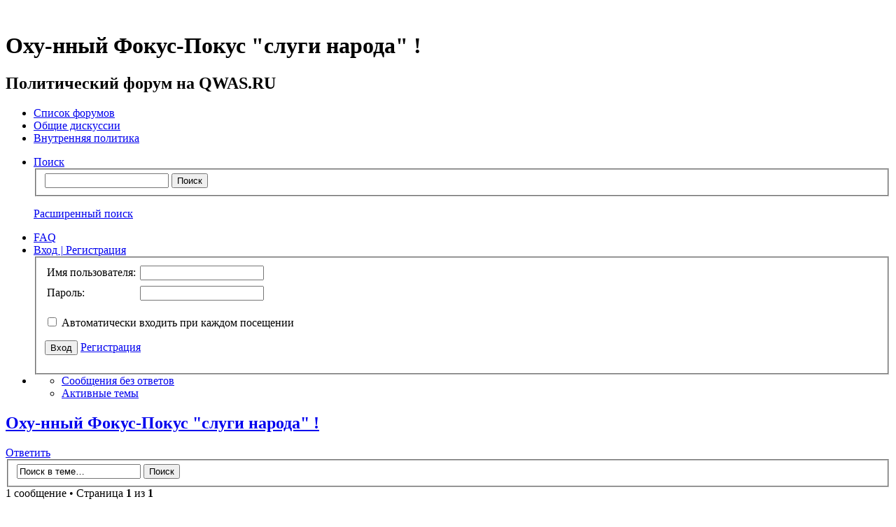

--- FILE ---
content_type: text/html; charset=UTF-8
request_url: https://forum.qwas.ru/post18677.html
body_size: 9267
content:
<!DOCTYPE html>
<!--[if lt IE 8]><html dir="ltr" lang="ru" class="ie oldie ie7"><![endif]-->
<!--[if IE 8]><html dir="ltr" lang="ru" class="ie oldie"><![endif]-->
<!--[if gt IE 8]><html dir="ltr" lang="ru" class="ie"><![endif]-->
<!--[if !(IE)]><!--><html dir="ltr" lang="ru"><!--<![endif]-->
<head>
<base href="https://forum.qwas.ru/"/>
	<meta charset="UTF-8">
	

<!--
   phpBB style name:    Artodia Ultra Blue
   Based on style:      prosilver (this is the default phpBB3 style)
   Prosilver author:    Tom Beddard ( http://www.subBlue.com/ )
   Ultra Blue author:	Vjacheslav Trushkin ( http://www.artodia.com/ )

   NOTE: This page was generated by phpBB, the free open-source bulletin board package.
         The phpBB Group is not responsible for the content of this page and forum. For more information
         about phpBB please visit http://www.phpbb.com
-->
	<title>Оху-нный  Фокус-Покус &quot;слуги народа&quot; ! - Внутренняя политика - Политический форум на QWAS.RU</title>
	
<link rel="stylesheet" href="https://forum.qwas.ru/style.php?id=7&amp;lang=ru&amp;sid=a5eff8f4188a0d86a12492d52f16c88b">
	
<script>

	var phpBB = {
		currentPage: '',
		themePath: 'https://forum.qwas.ru:80/styles/art_ultra_blue/theme',
		lang: 'ru'
	};

	var jump_page = 'Введите номер страницы, на которую хотите перейти:';
	var on_page = '1';
	var per_page = '';
	var base_url = '';
	var style_cookie = 'phpBBstyle';
	var style_cookie_settings = '; path=/; domain=forum.qwas.ru';
	var onload_functions = new Array();
	var onunload_functions = new Array();

	/**
	* Find a member
	*/
	function find_username(url)
	{
		popup(url, 760, 570, '_usersearch');
		return false;
	}

	/**
	* New function for handling multiple calls to window.onload and window.unload by pentapenguin
	*/
	window.onload = function()
	{
		for (var i = 0; i < onload_functions.length; i++)
		{
			eval(onload_functions[i]);
		}
	};

	window.onunload = function()
	{
		for (var i = 0; i < onunload_functions.length; i++)
		{
			eval(onunload_functions[i]);
		}
	};

</script>
<script src="https://forum.qwas.ru:80/styles/prosilver/template/forum_fn.js"></script>
</head>
<body class="phpbb section-viewtopic">

<div class="wrap-top" id="wrap">
	<div class="wrap-top-top"><div><div></div></div></div>
	<div class="wrap-top-mid"><div class="left"><div class="right"></div></div></div>
</div>

<div class="content-wrapper">
	<div class="logo">
		<a href="https://forum.qwas.ru/"><img src="https://forum.qwas.ru:80/styles/art_ultra_blue/imageset/logo.png" alt="" title="" /></a>
		<h1>Оху-нный  Фокус-Покус &quot;слуги народа&quot; !</h1>
	</div>
	<div class="sitenav">
		<div class="links">
			<!-- put your links here -->
		</div>
		<h2>Политический форум на QWAS.RU&nbsp;</h2>
	</div>
	<div class="page-content">

		

		<ul class="menu left">
			<li class="nav-jumpbox"><a href="https://forum.qwas.ru/" title="Список форумов" class="menu-home"><span>Список форумов</span></a></li>
			
				<li class="nav-forum "><a href="https://forum.qwas.ru/obshchie-diskussii-f1.html" class="menu-forum"><span>Общие дискуссии</span></a></li>
			
				<li class="nav-forum  active"><a href="https://forum.qwas.ru/vnutrennyaya-politika-f4.html" class="menu-forum"><span>Внутренняя политика</span></a></li>
			
		</ul>

		<ul class="menu right">
			
				<li class="popup-trigger">
					<a href="https://forum.qwas.ru/search.php" title="Поиск" class="menu-search"><span>Поиск</span></a>
					<div class="popup">
						<form action="https://forum.qwas.ru/search.php" method="post">
						<fieldset class="nowrap">
							<input class="inputbox" type="text" name="keywords" maxlength="128" value="" required>
							<input class="button1" type="submit" value="Поиск">
						</fieldset>
						<input type="hidden" name="sid" value="a5eff8f4188a0d86a12492d52f16c88b" />

						</form>
						<p class="right nowrap"><a class="link" href="https://forum.qwas.ru/search.php">Расширенный поиск</a></p>
					</div>
				</li>
			
			<li><a href="https://forum.qwas.ru/faq.php?sid=a5eff8f4188a0d86a12492d52f16c88b" title="FAQ" class="menu-faq"><span>FAQ</span></a></li>
			
				<li class="popup-trigger">
					<a href="https://forum.qwas.ru/ucp.php?mode=login&amp;sid=a5eff8f4188a0d86a12492d52f16c88b" class="menu-login"><span>Вход <em>|</em> Регистрация</span></a>
					<div class="popup">
						
							<form action="https://forum.qwas.ru/ucp.php?mode=login&amp;sid=a5eff8f4188a0d86a12492d52f16c88b" method="post">
							<fieldset>
<table><tr>
<td>Имя пользователя:</td>
<td style="padding: 3px;"><input class="inputbox" type="text" name="username" value="" required></td>
</tr>
<tr>
<td>Пароль:</td>
<td style="padding: 3px;"><input class="inputbox" type="password" name="password" value="" required></td>
</tr></table>
							<p class="nowrap right"><label><input type="checkbox" name="autologin"> Автоматически входить при каждом посещении</label></p>
							<p class="right">
								<input class="button1" type="submit" name="login" value="Вход">
								 <a class="button2" href="https://forum.qwas.ru/ucp.php?mode=register&amp;sid=a5eff8f4188a0d86a12492d52f16c88b">Регистрация</a>
							</p>
							
								<p class="right" style="display: none;" id="phpbb-sendpass">
									<span class="data-register">https://forum.qwas.ru/ucp.php?mode=register&amp;sid=a5eff8f4188a0d86a12492d52f16c88b</span>
									<span class="data-forgot">Забыли пароль?</span>
								</p>
							
							</fieldset>
							</form>
						
					</div>
				</li>
			
			<li class="popup-trigger"><a href="javascript:void(0);" class="menu-down"></a>
				<div class="popup popup-list"><ul>
					<li><a href="https://forum.qwas.ru/unanswered.html">Сообщения без ответов</a></li><li><a href="https://forum.qwas.ru/active-topics.html">Активные темы</a></li>
				</ul></div>
			</li>
			
		</ul>
		
		<div class="clear"></div>
		
		
<h2 class="header"><a href="https://forum.qwas.ru/ohu-nniy-fokus-pokus-slugi-naroda-t9198.html">Оху-нный  Фокус-Покус &quot;слуги народа&quot; !</a></h2>
<!-- NOTE: remove the style="display: none" when you want to have the forum description on the topic body --><div style="display: none !important;">Обсуждение внутренней политики РФ и стран СНГ.<br /></div>

<div class="topic-actions">

	<div class="buttons">
	
		<div class="reply-icon"><a href="https://forum.qwas.ru/posting.php?mode=reply&amp;f=4&amp;t=9198&amp;sid=a5eff8f4188a0d86a12492d52f16c88b" title="Ответить"><span></span>Ответить</a></div>
	
	</div>

	
		<div class="search-box">
			<form method="get" id="topic-search" action="https://forum.qwas.ru/search.php">
			<fieldset>
				<input class="inputbox search tiny"  type="text" name="keywords" id="search_keywords" size="20" value="Поиск в теме…" onclick="if(this.value=='Поиск в теме…')this.value='';" onblur="if(this.value=='')this.value='Поиск в теме…';" />
				<input class="button2" type="submit" value="Поиск" />
				<input type="hidden" name="t" value="9198" />
<input type="hidden" name="sf" value="msgonly" />
<input type="hidden" name="sid" value="a5eff8f4188a0d86a12492d52f16c88b" />

			</fieldset>
			</form>
		</div>
	
		<div class="pagination">
			1 сообщение
			 &bull; Страница <strong>1</strong> из <strong>1</strong>
		</div>
	

</div>
<div class="clear"></div>


	<div id="p18677" class="post bg2">
		<div class="inner"><span class="corners-top"><span></span></span>

		
		<div class="profile">
			<dl class="postprofile" id="profile18677">
			
			<dt class="popup-trigger">
				<a href="https://forum.qwas.ru/seps-u3280.html"><a href="https://forum.qwas.ru/seps-u3280.html">seps</a></a>
				<div class="popup popup-list">
					<ul>
						<li><a href="https://forum.qwas.ru/seps-u3280.html">Профиль</a></li>
						
					</ul>
				</div>
			</dt>
			
			<dd class="poster-avatar empty"></dd>
			<dd><strong>Сообщения:</strong> 1583</dd><dd><strong>Зарегистрирован:</strong> 17 дек 2014, 11:52</dd>

		</dl>

		</div>
	

		<div class="postbody">
			

			<h3 class="first"><a href="https://forum.qwas.ru/ohu-nniy-fokus-pokus-slugi-naroda-t9198.html#p18677">Оху-нный  Фокус-Покус &quot;слуги народа&quot; !</a></h3>
			<p class="author"><a href="https://forum.qwas.ru/post18677.html#p18677"><img src="https://forum.qwas.ru:80/styles/art_ultra_blue/imageset/icon_topic_latest.png" width="11" height="9" alt="Сообщение" title="Сообщение" /></a> <strong><a href="https://forum.qwas.ru/seps-u3280.html">seps</a></strong> &raquo; 28 сен 2020, 18:17 </p>

			

			<div class="content">Оху-нный  Фокус-Покус &quot;слуги народа&quot; !<br /><br /><!-- m --><a class="postlink" href="http://goodrest.com.ua/forum/go.php?http://bolshoyforum.com/forum/index.php?topic=610128.new#new" rel="nofollow" onclick="this.target='_blank';">http://bolshoyforum.com/forum/index.php ... 28.new#new</a><!-- m --><br /><!-- m --><a class="postlink" href="http://goodrest.com.ua/forum/go.php?http://bolshoyforum.com/forum/index.php?topic=610129.new#new" rel="nofollow" onclick="this.target='_blank';">http://bolshoyforum.com/forum/index.php ... 29.new#new</a><!-- m --><br /><!-- m --><a class="postlink" href="http://goodrest.com.ua/forum/go.php?http://chugunka10.net/forum/showthread.php?p=166690#post166690" rel="nofollow" onclick="this.target='_blank';">http://chugunka10.net/forum/showthread. ... post166690</a><!-- m --><br /><br /><br /><br /><br />  Вдумаемся, синьоры :  Зе  победил По  путём действительно честных выборов и с огромным отрывом !  В отличие от &quot;выборов&quot;  в России в марте 2018-го года, которые были Полностью и Абсолютно  Сфальсифицированы  ППЧ КДС ВРЧ УМСП ББП !<br />ППЧ - Преступник Против Человечества<br />КДС – Кусок Дер-ма Собачьего<br />ВРЧ – Выродок Рода Человеческого<br />УМСП – Узаконенный МАНЬЯК-сатанист-ПИДАРАС<br />ББП -  Блядимир  Блядимирович  Пукин<br /><br />  И, при этом,  Зе проявился как Совершенно НИКЧЁМНЫЙ  президент -  Марионетка  Всех, кому только не лень поставить его под свой контроль !<br /><br />  О чём эти Кричащие факты нам Кричат ?!  Думаю о том, что ППС (Партийно Парламентская Система) – это  Совершенно Фальшивая и Лицемерная Система,  Позволяющая  &quot;заинтересованным лицам&quot; Гарантированно ставить на пост главы государства свою Марионетку, к какой бы партии эта Марионетка ни принадлежала ! <br />Так же, как и ФЛСГСП (Фальшивая и Лицемерная Система Государственного СудоПроизводства), !<br />Егор Бычков – герой России.<br /><!-- m --><a class="postlink" href="http://goodrest.com.ua/forum/go.php?http://samlib.ru/editors/e/epshtejn_s_d/egorbi.shtml" rel="nofollow" onclick="this.target='_blank';">http://samlib.ru/editors/e/epshtejn_s_d/egorbi.shtml</a><!-- m --><br /><br />Просто цитаты :<br /><br />Эпиграф.<br />Одна корова другой:<br />- Мне иногда кажется, что люди держат нас коров только для того, чтобы доить, а потом зарезать и съесть !<br />- Опять ты со своей теорией заговора ?! Лучше молчи, а то над тобой будет смеяться все стадо !<br /><br /><br />                     ( народное творчество )<br /><br />Но сегодня, в век республик, когда <br />наступает эпоха масс, демократия, представленная горсткой депутатов, выступающих <br />от имени широких масс, стала абсурдом. Это - устаревшая теория и изжившая себя <br />практика. Власть должна полностью принадлежать народу.   Самые жестокие  диктатуры, которые когда-либо знал мир, существовали в условиях парламентских режимов.    _<br />                                                                     Муаммар Каддафи.<br /> <br /><br /><br />Партийная система есть выхолащивание демократии.    Партия - это современная <br />диктатура, это современное диктаторское орудие правления, поскольку партия - это <br />власть части над целым.<br /><br /><br /><br />Партия <br />- это диктаторское орудие правления, позволяющее сторонникам какой-то одной <br />точки зрения или лицам, объединенным каким-то одним интересом, править всем <br />народом.<br />                                                                     Муаммар Каддафи.<br /><br /><br />Эта теория, призванная оправдать диктатуру партии, является <br />основанием для оправдания любой диктатуры. Количество партий не меняет существа <br />дела. Более того, чем больше партий, тем острее между ними борьба за власть, что <br />сводит на нет все завоевания народа и подрывает любую программу, направленную на благо всего общества. Эта борьба, сводящая на нет завоевания народа и <br />подрывающая эти программы, используется соперничающей партией для оправдания <br />попыток выбить почву из-под ног правящей партии, чтобы занять ее место. В <br />междоусобной борьбе партии редко обращаются к оружию. Они обычно прибегают к осуждению и очернению деятельности друг друга. Подобная борьба неизбежно затрагивает высшие и жизненные интересы общества. При этом часть этих интересов,  если не все, приносится в жертву драке за власть между орудиями правления <br />поскольку удар по этим интересам дает оппозиционной партии - или партиям - более <br />веские аргументы против правящей партии или коалиции партий.<br />                               Муаммар Каддафи.<br /><br />  8. Эпштейн Шмуэль . Против Представительства, Власти Государства над Народом, за Прямое НародоВластие и за Власть Народа над Государством ! <!-- m --><a class="postlink" href="http://goodrest.com.ua/forum/go.php?http://samlib.ru/editors/e/epshtejn_s_d/propred.shtml" rel="nofollow" onclick="this.target='_blank';">http://samlib.ru/editors/e/epshtejn_s_d/propred.shtml</a><!-- m --> <br />   <br />  ( Хочу здесь заметить, что выражение &quot; Против Представительства &quot; Неверно ! Главная разница между ППС ( Партийно Парламентская Система ) и СИПНВ ( Система Истинного Прямого НародоВластия ) в том, что Представители в СИПНВ Представляют не какую-то отдельную партию, а Весь народ, так как в народных собраниях, выдвигающих своих Представителей участвуют ВСЕ слои населения Независимо от их социального статуса, материального положения, принадлежности к какой-либо партии или направления мыслей ) <br />   <br />  9. Эпштейн Шмуэль . Против Профанации Правосудия и за Истинно Народный Суд ! <!-- m --><a class="postlink" href="http://goodrest.com.ua/forum/go.php?http://samlib.ru/editors/e/epshtejn_s_d/proprof.shtml" rel="nofollow" onclick="this.target='_blank';">http://samlib.ru/editors/e/epshtejn_s_d/proprof.shtml</a><!-- m --> <br />  <!-- m --><a class="postlink" href="http://goodrest.com.ua/forum/go.php?http://samlib.ru/editors/e/epshtejn_s_d/prprpr2.shtml" rel="nofollow" onclick="this.target='_blank';">http://samlib.ru/editors/e/epshtejn_s_d/prprpr2.shtml</a><!-- m --> <br /><br />1. Эпштейн Шмуэль . Против НМП и ГТЧ и за ПМВСИ в СГУ ! (НМП - Новый Мировой Порядок, ГТЧ - Глобальная Тоталитаризация Человечества, ПМВСИ - Принцип Максимально Возможной Свободы Индивида, СГУ - Система Государственного Устройства ). <!-- m --><a class="postlink" href="http://goodrest.com.ua/forum/go.php?http://samlib.ru/editors/e/epshtejn_s_d/prnmpi.shtml" rel="nofollow" onclick="this.target='_blank';">http://samlib.ru/editors/e/epshtejn_s_d/prnmpi.shtml</a><!-- m --> <br />  <!-- m --><a class="postlink" href="http://goodrest.com.ua/forum/go.php?http://samlib.ru/editors/e/epshtejn_s_d/prnmpi2.shtml" rel="nofollow" onclick="this.target='_blank';">http://samlib.ru/editors/e/epshtejn_s_d/prnmpi2.shtml</a><!-- m --> <br />   <br />   2. Эпштейн Шмуэль . Против ЮЮ и за Саммерхилл ! (ЮЮ - Ювенальная Юстиция, Саммерхилл - это Свободная Школа в Англии ). <!-- m --><a class="postlink" href="http://goodrest.com.ua/forum/go.php?http://samlib.ru/editors/e/epshtejn_s_d/pryyiz.shtml" rel="nofollow" onclick="this.target='_blank';">http://samlib.ru/editors/e/epshtejn_s_d/pryyiz.shtml</a><!-- m --> <br />   <br />  3. Эпштейн Шмуэль . Против Государства Израиль и Массового Уничтожения Израильских Детей ! <br />   <!-- m --><a class="postlink" href="http://goodrest.com.ua/forum/go.php?http://samlib.ru/editors/e/epshtejn_s_d/prgiiu.shtml" rel="nofollow" onclick="this.target='_blank';">http://samlib.ru/editors/e/epshtejn_s_d/prgiiu.shtml</a><!-- m --> <br />  <!-- m --><a class="postlink" href="http://goodrest.com.ua/forum/go.php?http://samlib.ru/editors/e/epshtejn_s_d/prgosi2.shtml" rel="nofollow" onclick="this.target='_blank';">http://samlib.ru/editors/e/epshtejn_s_d/prgosi2.shtml</a><!-- m --> <br />  4. Эпштейн Шмуэль . Против ПСШО и за ССШО ! (ПСШО - Принудительная Система Школьного Образования и ССШО - Свободная Система Школьного Образования ). <!-- m --><a class="postlink" href="http://goodrest.com.ua/forum/go.php?http://samlib.ru/editors/e/epshtejn_s_d/prpgs.shtml" rel="nofollow" onclick="this.target='_blank';">http://samlib.ru/editors/e/epshtejn_s_d/prpgs.shtml</a><!-- m --> <br />  <!-- m --><a class="postlink" href="http://goodrest.com.ua/forum/go.php?http://samlib.ru/editors/e/epshtejn_s_d/prpgsho2.shtml" rel="nofollow" onclick="this.target='_blank';">http://samlib.ru/editors/e/epshtejn_s_d/prpgsho2.shtml</a><!-- m --> <br /><br />Ещё одна полемика по теме Принудиловки в Просвещении.<br /><!-- m --><a class="postlink" href="http://goodrest.com.ua/forum/go.php?http://samlib.ru/editors/e/epshtejn_s_d/eshoodnap.shtml" rel="nofollow" onclick="this.target='_blank';">http://samlib.ru/editors/e/epshtejn_s_d/eshoodnap.shtml</a><!-- m --><br />Ещё одна полемика по теме Принудиловки в Просвещении -2. Продолжение<br /><!-- m --><a class="postlink" href="http://goodrest.com.ua/forum/go.php?http://samlib.ru/editors/e/epshtejn_s_d/eshoodpol2.shtml" rel="nofollow" onclick="this.target='_blank';">http://samlib.ru/editors/e/epshtejn_s_d ... pol2.shtml</a><!-- m --><br />   <br />  6. Эпштейн Шмуэль . Против ИИММДБС и за ИМДБС ! (ИИММДБС - Современная Искусственно Изуродованная Мировая Мошенническая Денежно Банковская Система, ИМДБС - Идеальная Мировая Денежно Банковская Система ). <br />  <!-- m --><a class="postlink" href="http://goodrest.com.ua/forum/go.php?http://samlib.ru/editors/e/epshtejn_s_d/proiimm.shtml" rel="nofollow" onclick="this.target='_blank';">http://samlib.ru/editors/e/epshtejn_s_d/proiimm.shtml</a><!-- m --> <br />  <!-- m --><a class="postlink" href="http://goodrest.com.ua/forum/go.php?http://samlib.ru/editors/e/epshtejn_s_d/priiimb.shtml" rel="nofollow" onclick="this.target='_blank';">http://samlib.ru/editors/e/epshtejn_s_d/priiimb.shtml</a><!-- m --> <br />  7. Эпштейн Шмуэль . Против Уничтожения России и за её Возрождение ! <!-- m --><a class="postlink" href="http://goodrest.com.ua/forum/go.php?http://samlib.ru/editors/e/epshtejn_s_d/prounr.shtml" rel="nofollow" onclick="this.target='_blank';">http://samlib.ru/editors/e/epshtejn_s_d/prounr.shtml</a><!-- m --> <br />  10. Эпштейн Шмуэль . Против Принудительной и Послушной Психиатрии, Пересадки Человеческих Органов, Абортов и Наркоторговли ! <!-- m --><a class="postlink" href="http://goodrest.com.ua/forum/go.php?http://samlib.ru/editors/e/epshtejn_s_d/protpri.shtml" rel="nofollow" onclick="this.target='_blank';">http://samlib.ru/editors/e/epshtejn_s_d/protpri.shtml</a><!-- m --> <br />  11. Эпштейн Шмуэль . Против всех налогов и за Единственный Легитимный Налог - Налог на Землю. <!-- m --><a class="postlink" href="http://goodrest.com.ua/forum/go.php?http://samlib.ru/editors/e/epshtejn_s_d/zemipri.shtml" rel="nofollow" onclick="this.target='_blank';">http://samlib.ru/editors/e/epshtejn_s_d/zemipri.shtml</a><!-- m --> <br />  12. Эпштейн Шмуэль . СВОБОДОЛОГИЯ - Наука всех Наук о Человеке и Человеческом Обществе ! <!-- m --><a class="postlink" href="http://goodrest.com.ua/forum/go.php?http://samlib.ru/editors/e/epshtejn_s_d/svobo1.shtml" rel="nofollow" onclick="this.target='_blank';">http://samlib.ru/editors/e/epshtejn_s_d/svobo1.shtml</a><!-- m --> <br />  14. Эпштейн Шмуэль. Идеальное Государство. <!-- m --><a class="postlink" href="http://goodrest.com.ua/forum/go.php?http://samlib.ru/editors/e/epshtejn_s_d/idgosu.shtml" rel="nofollow" onclick="this.target='_blank';">http://samlib.ru/editors/e/epshtejn_s_d/idgosu.shtml</a><!-- m --></div>

			

		</div>
		
		<div class="back2top"><a href="https://forum.qwas.ru/ohu-nniy-fokus-pokus-slugi-naroda-t9198.html#wrap" class="top" title="Вернуться к началу">Вернуться к началу</a></div>

		<span class="corners-bottom"><span></span></span></div>
	</div>

	<hr class="divider" />


<div class="topic-actions">
	<div class="buttons">
	
		<div class="reply-icon"><a href="https://forum.qwas.ru/posting.php?mode=reply&amp;f=4&amp;t=9198&amp;sid=a5eff8f4188a0d86a12492d52f16c88b" title="Ответить"><span></span>Ответить</a></div>
		
	</div>

	
		<div class="pagination">
			1 сообщение
			 &bull; Страница <strong>1</strong> из <strong>1</strong>
		</div>
	
</div>

<div class="forumbg">
	<div class="inner"><span class="corners-top"><span></span></span>
	<ul class="topiclist">
		<li class="header">
			<dl class="icon">
				<dt>Похожие темы</dt>
				<dd class="posts">Ответы</dd>
				<dd class="views">Просмотры</dd>
				<dd class="lastpost"><span>Последнее сообщение</span></dd>
			</dl>
		</li>
	</ul>
	<ul class="topiclist topics">
	
		<li class="row bg1">
			<dl class="icon" style="background-image: url(https://forum.qwas.ru:80/styles/art_ultra_blue/imageset/folder_read.png); background-repeat: no-repeat;">
				<dt >
					<a href="viewtopic.php?f=4&amp;t=12909&amp;sid=a5eff8f4188a0d86a12492d52f16c88b" class="topictitle" onclick="window.open(this.href);return false;">Чей &quot;избранник&quot; Приказал &quot;избраннику народа&quot; (пардоньте : ПО</a><br />
					
					 <a href="memberlist.php?mode=viewprofile&amp;u=3280&amp;sid=a5eff8f4188a0d86a12492d52f16c88b&amp;sid=a5eff8f4188a0d86a12492d52f16c88b" onclick="window.open(this.href);return false;">seps</a> в форуме <a href="viewforum.php?f=4&amp;sid=a5eff8f4188a0d86a12492d52f16c88b" onclick="window.open(this.href);return false;">Внутренняя политика</a>
				</dt>
				<dd class="posts">0</dd>
				<dd class="views">14725</dd>
				<dd class="lastpost"><span>
					 <a href="memberlist.php?mode=viewprofile&amp;u=3280&amp;sid=a5eff8f4188a0d86a12492d52f16c88b&amp;sid=a5eff8f4188a0d86a12492d52f16c88b" onclick="window.open(this.href);return false;">seps</a>
					<a href="viewtopic.php?p=23262&amp;sid=a5eff8f4188a0d86a12492d52f16c88b#p23262" onclick="window.open(this.href);return false;"><img src="https://forum.qwas.ru:80/styles/art_ultra_blue/imageset/icon_topic_latest.png" width="11" height="9" alt="Перейти к последнему сообщению" title="Перейти к последнему сообщению" /></a> <br /> 26 ноя 2022, 23:14<br /> </span>
				</dd>
			</dl>
		</li>
	
		<li class="row bg2">
			<dl class="icon" style="background-image: url(https://forum.qwas.ru:80/styles/art_ultra_blue/imageset/folder_read.png); background-repeat: no-repeat;">
				<dt >
					<a href="viewtopic.php?f=4&amp;t=9400&amp;sid=a5eff8f4188a0d86a12492d52f16c88b" class="topictitle" onclick="window.open(this.href);return false;">&quot;избранность народа&quot; - это генотеизм.</a><br />
					
					 <a href="memberlist.php?mode=viewprofile&amp;u=3280&amp;sid=a5eff8f4188a0d86a12492d52f16c88b&amp;sid=a5eff8f4188a0d86a12492d52f16c88b" onclick="window.open(this.href);return false;">seps</a> в форуме <a href="viewforum.php?f=4&amp;sid=a5eff8f4188a0d86a12492d52f16c88b" onclick="window.open(this.href);return false;">Внутренняя политика</a>
				</dt>
				<dd class="posts">0</dd>
				<dd class="views">19818</dd>
				<dd class="lastpost"><span>
					 <a href="memberlist.php?mode=viewprofile&amp;u=3280&amp;sid=a5eff8f4188a0d86a12492d52f16c88b&amp;sid=a5eff8f4188a0d86a12492d52f16c88b" onclick="window.open(this.href);return false;">seps</a>
					<a href="viewtopic.php?p=19012&amp;sid=a5eff8f4188a0d86a12492d52f16c88b#p19012" onclick="window.open(this.href);return false;"><img src="https://forum.qwas.ru:80/styles/art_ultra_blue/imageset/icon_topic_latest.png" width="11" height="9" alt="Перейти к последнему сообщению" title="Перейти к последнему сообщению" /></a> <br /> 21 ноя 2020, 20:09<br /> </span>
				</dd>
			</dl>
		</li>
	
		<li class="row bg1">
			<dl class="icon" style="background-image: url(https://forum.qwas.ru:80/styles/art_ultra_blue/imageset/folder_read.png); background-repeat: no-repeat;">
				<dt >
					<a href="viewtopic.php?f=4&amp;t=8781&amp;sid=a5eff8f4188a0d86a12492d52f16c88b" class="topictitle" onclick="window.open(this.href);return false;">Обращение к авторам канала &quot;Власть народа&quot;.</a><br />
					
					 <a href="memberlist.php?mode=viewprofile&amp;u=3280&amp;sid=a5eff8f4188a0d86a12492d52f16c88b&amp;sid=a5eff8f4188a0d86a12492d52f16c88b" onclick="window.open(this.href);return false;">seps</a> в форуме <a href="viewforum.php?f=4&amp;sid=a5eff8f4188a0d86a12492d52f16c88b" onclick="window.open(this.href);return false;">Внутренняя политика</a>
				</dt>
				<dd class="posts">0</dd>
				<dd class="views">36292</dd>
				<dd class="lastpost"><span>
					 <a href="memberlist.php?mode=viewprofile&amp;u=3280&amp;sid=a5eff8f4188a0d86a12492d52f16c88b&amp;sid=a5eff8f4188a0d86a12492d52f16c88b" onclick="window.open(this.href);return false;">seps</a>
					<a href="viewtopic.php?p=18056&amp;sid=a5eff8f4188a0d86a12492d52f16c88b#p18056" onclick="window.open(this.href);return false;"><img src="https://forum.qwas.ru:80/styles/art_ultra_blue/imageset/icon_topic_latest.png" width="11" height="9" alt="Перейти к последнему сообщению" title="Перейти к последнему сообщению" /></a> <br /> 10 июл 2020, 17:14<br /> </span>
				</dd>
			</dl>
		</li>
	
		<li class="row bg2">
			<dl class="icon" style="background-image: url(https://forum.qwas.ru:80/styles/art_ultra_blue/imageset/folder_read.png); background-repeat: no-repeat;">
				<dt >
					<a href="viewtopic.php?f=4&amp;t=5057&amp;sid=a5eff8f4188a0d86a12492d52f16c88b" class="topictitle" onclick="window.open(this.href);return false;">&quot;еврейское&quot;  государство  Израиль – ВРАГ  еврейского народа</a><br />
					
					 <a href="memberlist.php?mode=viewprofile&amp;u=3280&amp;sid=a5eff8f4188a0d86a12492d52f16c88b&amp;sid=a5eff8f4188a0d86a12492d52f16c88b" onclick="window.open(this.href);return false;">seps</a> в форуме <a href="viewforum.php?f=4&amp;sid=a5eff8f4188a0d86a12492d52f16c88b" onclick="window.open(this.href);return false;">Внутренняя политика</a>
				</dt>
				<dd class="posts">0</dd>
				<dd class="views">40197</dd>
				<dd class="lastpost"><span>
					 <a href="memberlist.php?mode=viewprofile&amp;u=3280&amp;sid=a5eff8f4188a0d86a12492d52f16c88b&amp;sid=a5eff8f4188a0d86a12492d52f16c88b" onclick="window.open(this.href);return false;">seps</a>
					<a href="viewtopic.php?p=12802&amp;sid=a5eff8f4188a0d86a12492d52f16c88b#p12802" onclick="window.open(this.href);return false;"><img src="https://forum.qwas.ru:80/styles/art_ultra_blue/imageset/icon_topic_latest.png" width="11" height="9" alt="Перейти к последнему сообщению" title="Перейти к последнему сообщению" /></a> <br /> 16 фев 2019, 00:15<br /> </span>
				</dd>
			</dl>
		</li>
	
		<li class="row bg1">
			<dl class="icon" style="background-image: url(https://forum.qwas.ru:80/styles/art_ultra_blue/imageset/folder_read.png); background-repeat: no-repeat;">
				<dt >
					<a href="viewtopic.php?f=4&amp;t=13650&amp;sid=a5eff8f4188a0d86a12492d52f16c88b" class="topictitle" onclick="window.open(this.href);return false;">Почему &quot;слуга народа&quot; – ПЕРДИзент зеленский Активно Подыгры</a><br />
					
					 <a href="memberlist.php?mode=viewprofile&amp;u=3280&amp;sid=a5eff8f4188a0d86a12492d52f16c88b&amp;sid=a5eff8f4188a0d86a12492d52f16c88b" onclick="window.open(this.href);return false;">seps</a> в форуме <a href="viewforum.php?f=4&amp;sid=a5eff8f4188a0d86a12492d52f16c88b" onclick="window.open(this.href);return false;">Внутренняя политика</a>
				</dt>
				<dd class="posts">0</dd>
				<dd class="views">28503</dd>
				<dd class="lastpost"><span>
					 <a href="memberlist.php?mode=viewprofile&amp;u=3280&amp;sid=a5eff8f4188a0d86a12492d52f16c88b&amp;sid=a5eff8f4188a0d86a12492d52f16c88b" onclick="window.open(this.href);return false;">seps</a>
					<a href="viewtopic.php?p=24080&amp;sid=a5eff8f4188a0d86a12492d52f16c88b#p24080" onclick="window.open(this.href);return false;"><img src="https://forum.qwas.ru:80/styles/art_ultra_blue/imageset/icon_topic_latest.png" width="11" height="9" alt="Перейти к последнему сообщению" title="Перейти к последнему сообщению" /></a> <br /> 05 янв 2023, 00:36<br /> </span>
				</dd>
			</dl>
		</li>
	
	</ul>
	<span class="corners-bottom"><span></span></span></div>
</div>

	<p></p><p><a href="https://forum.qwas.ru/vnutrennyaya-politika-f4.html" class="left-box left" accesskey="r">Вернуться в Внутренняя политика</a></p>

	<form method="post" id="jumpbox" action="https://forum.qwas.ru/viewforum.php" onsubmit="if(this.f.value == -1){return false;}">

	
		<fieldset class="jumpbox">
	
			<label for="f" accesskey="j">Перейти:</label>
			<select name="f" id="f" onchange="if(this.options[this.selectedIndex].value != -1){ document.forms['jumpbox'].submit() }">
			
				<option value="-1">Выберите форум</option>
			<option value="-1">------------------</option>
				<option value="1">Общие дискуссии</option>
			
				<option value="2">&nbsp; &nbsp;Внешняя политика</option>
			
				<option value="4" selected="selected">&nbsp; &nbsp;Внутренняя политика</option>
			
				<option value="5">&nbsp; &nbsp;Виртуальный парламент</option>
			
				<option value="6">&nbsp; &nbsp;Выборы</option>
			
				<option value="7">&nbsp; &nbsp;Экономические вопросы</option>
			
				<option value="8">&nbsp; &nbsp;Наука и технологии</option>
			
				<option value="9">&nbsp; &nbsp;Культура и духовность</option>
			
				<option value="13">Форумы партий</option>
			
				<option value="14">&nbsp; &nbsp;Единая Россия</option>
			
				<option value="15">&nbsp; &nbsp;Справедливая Россия</option>
			
				<option value="16">&nbsp; &nbsp;КПРФ</option>
			
				<option value="17">&nbsp; &nbsp;ЛДПР</option>
			
				<option value="18">&nbsp; &nbsp;Другие партии</option>
			
				<option value="19">Форумы по странам</option>
			
				<option value="20">&nbsp; &nbsp;Россия</option>
			
				<option value="21">&nbsp; &nbsp;Украина</option>
			
				<option value="22">&nbsp; &nbsp;Беларусь (Белоруссия)</option>
			
				<option value="23">&nbsp; &nbsp;Казахстан</option>
			
				<option value="25">Работа сайта и форума</option>
			
				<option value="24">Курилка: треп обо всем</option>
			
			</select>
			<input type="submit" value="Перейти" class="button2" />
		</fieldset>
	</form>


	<h3>Кто сейчас на конференции</h3>
	<p>Зарегистрированные пользователи: <span style="color: #9E8DA7;" class="username-coloured">Bing [Bot]</span></p>

<div class="navbar">
	<div class="left">
		<a href="https://forum.qwas.ru/">Список форумов</a>
	</div>
	
		<div class="right">
			<a href="https://forum.qwas.ru/ucp.php?mode=delete_cookies&amp;sid=a5eff8f4188a0d86a12492d52f16c88b">Удалить cookies конференции</a>
			
		</div>
	
</div>


	</div><!-- content -->
</div><!-- wrap-content -->

<div class="footer"><div class="inner"><div>
	
	<p class="copyright">
		
<!--LiveInternet counter--><script type="text/javascript"><!-- 
document.write("<a href='http://www.liveinternet.ru/click' "+ 
"target=_blank><img src='//counter.yadro.ru/hit?t17.6;r"+ 
escape(document.referrer)+((typeof(screen)=="undefined")?"": 
";s"+screen.width+"*"+screen.height+"*"+(screen.colorDepth? 
screen.colorDepth:screen.pixelDepth))+";u"+escape(document.URL)+ 
";"+Math.random()+ 
"' alt='' title='LiveInternet: показано число просмотров за 24"+ 
" часа, посетителей за 24 часа и за сегодня' "+ 
"border='0' width='88' height='31'><\/a>") 
//--></script><!--/LiveInternet-->  
		
	</p>
	<div class="clear"></div>
</div></div></div>

<script src="https://forum.qwas.ru:80/styles/art_ultra_blue/template/jquery-1.7.1.min.js"></script>
<script src="https://forum.qwas.ru:80/styles/art_ultra_blue/theme/theme.js"></script>

	<script>
		phpBB.jumpBoxAction = 'https://forum.qwas.ru/viewforum.php';
		phpBB.jumpBoxData = [
			
			{
				'id'	: -1,
				'level'	 : ''
			},
			{
				'id'	: 1,
				'level'	 : ''
			},
			{
				'id'	: 2,
				'level'	 : '.'
			},
			{
				'id'	: 4,
				'selected'  : true,
				'level'	 : '.'
			},
			{
				'id'	: 5,
				'level'	 : '.'
			},
			{
				'id'	: 6,
				'level'	 : '.'
			},
			{
				'id'	: 7,
				'level'	 : '.'
			},
			{
				'id'	: 8,
				'level'	 : '.'
			},
			{
				'id'	: 9,
				'level'	 : '.'
			},
			{
				'id'	: 13,
				'level'	 : ''
			},
			{
				'id'	: 14,
				'level'	 : '.'
			},
			{
				'id'	: 15,
				'level'	 : '.'
			},
			{
				'id'	: 16,
				'level'	 : '.'
			},
			{
				'id'	: 17,
				'level'	 : '.'
			},
			{
				'id'	: 18,
				'level'	 : '.'
			},
			{
				'id'	: 19,
				'level'	 : ''
			},
			{
				'id'	: 20,
				'level'	 : '.'
			},
			{
				'id'	: 21,
				'level'	 : '.'
			},
			{
				'id'	: 22,
				'level'	 : '.'
			},
			{
				'id'	: 23,
				'level'	 : '.'
			},
			{
				'id'	: 25,
				'level'	 : ''
			},
			{
				'id'	: 24,
				'level'	 : ''
			}
		];
	</script>
	
	<datalist id="jumpbox-data"><select id="jumpbox-data-select" style="display: none;">
		<option>Выберите форум</option><option>Общие дискуссии</option><option>Внешняя политика</option><option>Внутренняя политика</option><option>Виртуальный парламент</option><option>Выборы</option><option>Экономические вопросы</option><option>Наука и технологии</option><option>Культура и духовность</option><option>Форумы партий</option><option>Единая Россия</option><option>Справедливая Россия</option><option>КПРФ</option><option>ЛДПР</option><option>Другие партии</option><option>Форумы по странам</option><option>Россия</option><option>Украина</option><option>Беларусь (Белоруссия)</option><option>Казахстан</option><option>Работа сайта и форума</option><option>Курилка: треп обо всем</option>
	</select></datalist>


</body>
</html>